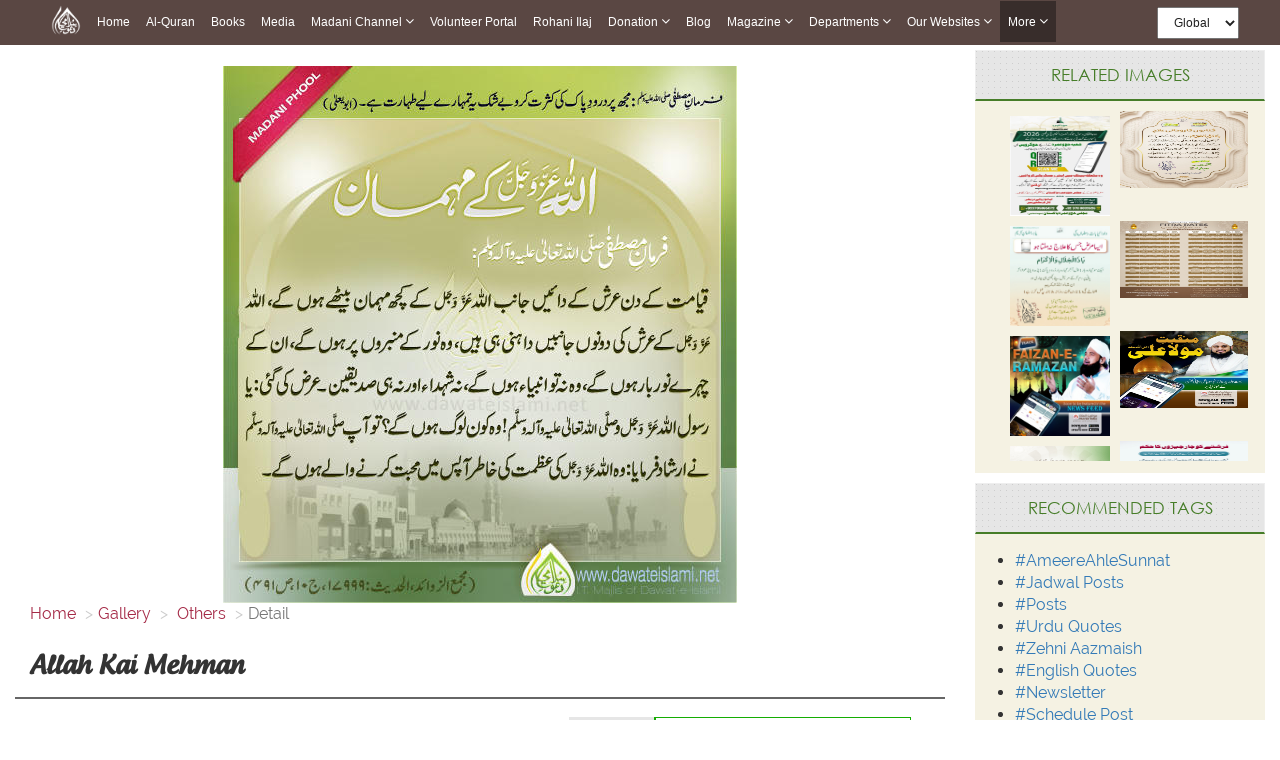

--- FILE ---
content_type: text/html;charset=UTF-8
request_url: https://www.dawateislami.net/gallery/7991
body_size: 55021
content:
<!DOCTYPE html>
<!--[if lt IE 7]>      <html class="no-js lt-ie9 lt-ie8 lt-ie7"> <![endif]-->
<!--[if IE 7]>         <html class="no-js lt-ie9 lt-ie8"> <![endif]-->
<!--[if IE 8]>         <html class="no-js lt-ie9"> <![endif]-->
<!--[if gt IE 8]><!-->
<html class="no-js">
<!--<![endif]-->

<head>

	<!-- Google Tag Manager -->
	<script>(function(w,d,s,l,i){w[l]=w[l]||[];w[l].push({'gtm.start':
				new Date().getTime(),event:'gtm.js'});var f=d.getElementsByTagName(s)[0],
			j=d.createElement(s),dl=l!='dataLayer'?'&l='+l:'';j.async=true;j.src=
			'https://www.googletagmanager.com/gtm.js?id='+i+dl;f.parentNode.insertBefore(j,f);
	})(window,document,'script','dataLayer','GTM-PFXP6JD');</script>
	<!-- End Google Tag Manager -->



	
<!-- Meta Pixel Code -->
<script>
!function(f,b,e,v,n,t,s)
{if(f.fbq)return;n=f.fbq=function(){n.callMethod?
n.callMethod.apply(n,arguments):n.queue.push(arguments)};
if(!f._fbq)f._fbq=n;n.push=n;n.loaded=!0;n.version='2.0';
n.queue=[];t=b.createElement(e);t.async=!0;
t.src=v;s=b.getElementsByTagName(e)[0];
s.parentNode.insertBefore(t,s)}(window, document,'script',
'https://connect.facebook.net/en_US/fbevents.js');
fbq('init', '1188503422310388');
fbq('track', 'PageView');
</script>
<noscript><img height="1" width="1" style="display:none"
src="https://www.facebook.com/tr?id=1188503422310388&ev=PageView&noscript=1"
/></noscript>
<!-- End Meta Pixel Code -->


<!-- Home Page build date & version -->

<!-- Downloads build date & version -->

<!-- Prayer timing build date & version -->

<!-- Books library build date & version -->

<!-- Media library build date & version -->

<!-- Gallery build date & version -->

<!-- News/Updates build date & version -->

<!-- Career portal build date & version -->

<!-- Pamphlet build date & version -->

<!-- Blog build date & version -->

<!-- Donation build date & version -->

<!-- Radio build date & version -->

<!-- Radio build date & version -->





<meta http-equiv="Content-Type" content="text/html; charset=utf-8" />
<meta http-equiv="X-UA-Compatible" content="IE=edge">
<meta name="description" content=" Allah kai Mehman ">
<meta name="keywords" content="  "/>
<meta name="viewport" content="width=device-width, initial-scale=1">

<meta name="build-version" content="1.6.4"/>
<meta name="build-date" content="Tuesday, November 22, 2016" />
	<meta property="og:title" content="Allah kai Mehman" />
	

<meta property="og:url"content="http://www.dawateislami.net/gallery/7991" />
<meta property="og:description" content="Allah kai Mehman" />
<meta property="og:image" content="//data2.dawateislami.net/download/gallery/7991.jpg" />

<!--    -->
<meta name="msvalidate.01" content="13442B412777AAA039E560CC30680C04" />
<!--    -->

<link rel="icon" type="image/gif/png" href="https://www.dawateislami.net/images/favicon.ico?1.0.3">
<title>
	Allah kai Mehman
</title>

<link rel="stylesheet" href="https://resources.dawateislami.net/gallery/css/bootstrap.min.css?1.6.4 ">
<link rel="stylesheet" href="https://resources.dawateislami.net/gallery/css/normalize.css?1.6.4 ">
<link rel="stylesheet" href="https://resources.dawateislami.net/gallery/css/animate.css?1.6.4 ">
<link rel="stylesheet" href="https://resources.dawateislami.net/gallery/css/main.css?1.6.4 ">
<link rel="stylesheet" href="https://resources.dawateislami.net/gallery/css/my-style.css?1.6.4 ">
<!-- Latest compiled and minified CSS -->


<link rel="stylesheet" href="https://resources.dawateislami.net/gallery/css/responsive-img_gallery.css?1.6.4 ">
<link rel="stylesheet" href="https://resources.dawateislami.net/gallery/css/font-awesome.min.css?1.6.4 ">
	
	<link rel="stylesheet" href="https://resources.dawateislami.net/gallery/css/fonts.css?1.6.4 " />
	<link rel="stylesheet" href="https://resources.dawateislami.net/gallery/font-awesome/css/font-awesome.min.css?1.6.4 " />
	<link rel="stylesheet" href="https://resources.dawateislami.net/gallery/jquery-ui-1.11.4/jquery-ui.css?1.6.4 " />
    <script src="https://resources.dawateislami.net/gallery/js/jQuery.js?1.6.4 "></script>
 	<script src="https://resources.dawateislami.net/gallery/js/vendor/modernizr-2.6.2.min.js?1.6.4 "></script>
 	   <!-- HTML5 Shim and Respond.js IE8 support of HTML5 elements and media queries -->
<!-- WARNING: Respond.js doesn't work if you view the page via file:// -->
<!--[if lt IE 9]>
      <script src="https://oss.maxcdn.com/html5shiv/3.7.2/html5shiv.min.js"></script>
      <script src="https://oss.maxcdn.com/respond/1.4.2/respond.min.js"></script>
      
      
<![endif]-->
</head>
<body>

<!-- Google Tag Manager (noscript) -->
    <noscript><iframe src="https://www.googletagmanager.com/ns.html?id=GTM-PFXP6JD"
				  height="0" width="0" style="display:none;visibility:hidden"></iframe></noscript>
<!-- End Google Tag Manager (noscript) -->


<script type="text/javascript">
var appContext = "/gallery/"
</script>
<!--[if lt IE 7]>
            <p class="browsehappy">You are using an <strong>outdated</strong> browser. Please <a href="http://browsehappy.com/">upgrade your browser</a> to improve your experience.</p>
        <![endif]--> 

<!-- Add your site or application content here -->
<main>
	<div class="innerPage mediaLiberary_Wrap">  
		<input type="hidden" id="searchurl" value="/gallery/search">	

		


	
<style>
*{
        margin: 0;
        padding: 0;
        box-sizing: border-box;
        font-family: sans-serif;
        outline: none !important;
      }
    body {
      font-family: Arial, Helvetica, sans-serif;
    }

    .more__active{
  background: #382d2b;
    position: absolute;
    width: 100%;
    height: 100%;
    top: 0;
    left: 0;
    z-index: -1;
}


   

   

    nav{
      z-index: 99;
      top: 0;
      left: 0;
    position: fixed;
    width: 100% !important;
	    background: rgba(62, 39, 35, 0.85) !important;
     
    }

    .navbar a:hover{
          background: #382d2b !important;
    }
    .dropdown:hover .dropbtn{
          background: #382d2b !important;
    }
    .dropdown .dropdown-content a:hover{
          background: #ddd !important;
    }
    nav .navbar .navLogo{
      width: 30px;
    height: 30px
    }
    nav .navbar .menuIMG{
      display: flex;
      padding: 4px 8px;
      align-items: center;
    }
    .navbar {
      width: fit-content;
            margin: 0px auto ;
          
    display: flex ;
    flex-wrap: wrap;
    position: relative;
    z-index: 1;
    min-height: auto;
    background: inherit;
    }
    
    .navbar a {
      position: relative;
      font-size: 12px;
            color: white ;
            
      text-align: center;
      padding: 13px 8px;
      text-decoration: none;
      text-transform: capitalize;
      font-family: sans-serif !important;
    }
    
.change__in__pixed .responsive__nav__header{
  margin: 0px auto;
}

    .dropdown .dropbtn {
      position: relative;
      text-transform: capitalize;
      font-size: 12px;  
      border: none;
      outline: none;
      color: white;
      padding: 13px 8px;
      background-color: inherit;
      font-family: inherit;
      margin: 0;
      cursor: pointer
    }
    .dropdown .dropbtn span{
      font-weight: bolder;
      font-size: 12px;
    } 
    .dropdown .dropbtn span.fa{
      font: normal normal normal 14px/1 FontAwesome !important;
      color: #fff;
    }   
    .dropdown-content {
      display: none;
      position: absolute;
      background-color: #f9f9f9;
      min-width: max-content;
      box-shadow: 0px 8px 16px 0px rgba(0,0,0,0.2);
      z-index: 1;
    }
    
    .dropdown-content a {
      float: none;
            color: black ;
            padding: 3px 20px;
      text-decoration: none;
      display: block;
      text-align: left;
      text-transform: inherit;
    }
/*     
    .dropdown-content a:hover {
      background-color: #ddd;
    } */
    .view__on__res{
      display: none;
      padding: 0px  0px !important;
    }
    .view__on__res:hover{
      background: transparent !important;
    }
    .view__on__res button{
      color: white;
    background: transparent;
    border: 0px solid;
    font-size: 25px;
    padding: 5px  10px !important;
    }
    .view__on__res button span.fa{
      font: normal normal normal 14px/1 FontAwesome !important;
      color: #fff;
    }
    .view__on__res button:focus{
      color: black;
    background: white;
    }
    .menuIMG:hover{
      background: transparent !important;
    }
    .close__nav.close__nav__show{
      display: none;
    }
    .close__nav{
      display: none;
    }
    .nav__div{
  display: flex;
    width: fit-content;
    margin: 0px auto;
}
.navbar__bro{
  margin-left: 100px;
    display: flex;
    padding: 4px 0px;
    align-items: center;
}
.navbar__bro select{
  padding: 6px 12px;
    height: 32px;
    font-size: 12px;
}
.navbar__bro__sn{
  display: none;
  padding: 4px 0px;
      /* position: absolute; */
      /* width: 100%; */
      height: 100%;
      z-index: -1;
      text-align: center;
}
.navbar__bro__sn select{
  height: 35px;
    padding: 0px 30px;
    border: 0px solid transparent;
}
@media(max-width: 1199px){
  .navbar__bro{
  margin-left: 24px;
}
}
    @media(max-width: 1024px){
      .dropdown .dropdown-content a:hover{
            background: #382d2b !important;
    }
      .nav__div{
        width: 100%;
      }
      nav{
        padding: 0px 15px;
      }
      .navbar {
        overflow: auto;
        width: 100%;
        min-height: auto;
        /* height: 40px;
 */
        height: 46px;
        max-height: 300px;
        padding-bottom: 20px;
      }
      .navbar.navExpandClass{
        height: unset !important;
        padding-top: 50px
      }
      .New__class , a , .dropbtn{
        display: block;
        width: 100%;
        text-align: left !important;
      }
      .New__class .dropdown-content{
        position: unset;
      }
      .menuIMG{
        width: fit-content;
      }
      .view__on__res{
      display: block;
      width: fit-content;
      margin-right: 15px;
    }
    .close__nav.close__nav__show{
      display: block;
    }
    .navbar__bro{
      display: none;
    }
    .navbar__bro__sn{
      display: flex;
      align-items: center;
    }
    .navbar a:hover, .dropdown:hover .dropbtn {
      background-color: #0000005d;
    }
    .dropdown-content{
      background-color: transparent;
      box-shadow: 0px 0px 0px transparent;
    }
    .dropdown-content a{
      padding: 3px 16px;
      color: #dadada !important;
    }
    .change__in__pixed{
      display: flex;
      width: 100%;
      position: fixed;
      left: 0;

          background: #5b4744 !important;
top: 0;

      background: black;
      
      z-index: 99;
    }

  }
header {
	margin-bottom: 55px;
    width: 100%;
    position: relative;
    z-index: 100;
}
.navbar-fixed-top {
    background: rgba(62, 39, 35, 0.85) !important;
}
.navbar-inverse .navbar-toggle {
    border-color: #333;
}
.sr-only {
    position: absolute;
    width: 1px;
    height: 1px;
    margin: -1px;
    padding: 0;
    overflow: hidden;
    clip: rect(0, 0, 0, 0);
    border: 0;
}
.navbar-inverse .navbar-toggle .icon-bar {
    background-color: #fff;
}
.navbar-toggle .icon-bar {
    display: block;
    width: 22px;
    height: 2px;
    border-radius: 1px;
}
.navbar-brand {
    padding: 6px;
}
.navbar-brand img {
    height: 33px;
    display: inline-block;
}
.navbar-inverse .navbar-nav > li > a {

    color: #dadada !important;
    font-size: 12px;
	font-family: 'PT Sans',sans-serif;
    
}


.nav > li > a {
	padding: 15px 9px !important; 
}

@media (min-width: 768px) and (max-width: 1200px) {
  .navbar-nav .open .dropdown-menu {
    position: static;
    float: none;
    width: auto;
    margin-top: 0;
    background-color: transparent;
    border: 0;
    -webkit-box-shadow: none;
    box-shadow: none;
  }
  .navbar-nav .open .dropdown-menu > li > a {
    line-height: 20px;
  }
  .navbar-nav .open .dropdown-menu > li > a,
  .navbar-nav .open .dropdown-menu .dropdown-header {
    padding: 5px 15px 5px 25px;
  }
  .dropdown-menu > li > a {
    display: block;
    padding: 3px 20px;
    clear: both;
    font-weight: normal;
    line-height: 1.42857143;
    color: #dadada !important;
    white-space: nowrap;
  }
    .navbar-header {
        float: none;
    }
    .navbar-toggle {
        display: block;
    }
    .navbar-collapse {
        border-top: 1px solid transparent;
        box-shadow: inset 0 1px 0 rgba(255,255,255,0.1);
    }
    .navbar-collapse.collapse {
        display: none!important;
		overflow-y: auto !important;
    }
    .navbar-nav {
        float: none!important;
        /*margin: 7.5px -15px;*/
    margin: 7.5px 50px 7.5px 0px
    }
    .navbar-nav>li {
        float: none;
    }
    .navbar-nav>li>a {
        padding-top: 10px;
        padding-bottom: 10px;
    }
    .navbar-text {
        float: none;
        margin: 15px 0;
    }
    /* since 3.1.0 */
    .navbar-collapse.collapse.in { 
        display: block!important;
    }
    .collapsing {
        overflow: hidden!important;
    }
}




.cont-far{width:97%!important; max-width:97%; margin:auto;}

@media(min-width:300px) and (max-width:767px){
  .dropdown-content a{
      padding: 3px 16px;
      color: #dadada;
    }
.cont-far{width:93%; max-width:93%; margin:auto;}

}

.dropdown.New__class.Activated .dropdown-content{
  display: block;
  top: 100%;
  left: 0px;
  padding: 5px 0px;
}
.part_of_nav{
  padding-top: 50px;
  width: 100%;
  background: #eaeaea00;
  z-index: 99999;
  display: block;
  height: 50px;
  position: inherit;
  top: 0;
  left: 0;
}

.New_5_class .dropdown-content a:nth-child(1){
  background: #382d2b;
    color: white;
}


    


</style>



<div class="part_of_nav">
  <!-- this div is part of nav -->
</div>
 <nav>
  <div class="nav__div">
    <div id="myData" class="navbar">
      <div class="change__in__pixed">
        <a href="https://www.dawateislami.net/" class="menuIMG responsive__nav__header">
          <img src='https://resources.dawateislami.net/home/img/logo-white.png' alt='' class='navLogo '>
        </a>
        <div class="navbar__bro__sn responsive__nav__header">
          <select  id="change_web_res" onchange="change_web_res()" >
            <option value="1">
              Global
            </option >
            <option value="2">
              <!-- Arabic -->
              العربية
            </option>
          </select>
        </div>
        <a class="view__on__res responsive__nav__header" >
          <button onclick="navExpand()" class="open__nav" id="OpenNav">
            <span class="fa fa-bars"></span>
          </button>
          <button onclick="navUnExpand()" class="close__nav" id="CloseNav">
            <span class="fa fa-bars"></span>
          </button>
        </a>
      </div>
    </div>
    <div class="navbar__bro">
      <select  id="change_web" onchange="change_web()">
        <option value="1">
          Global
        </option>
        <option value="2">
          <!-- Arabic  -->
          العربية
        </option>
      </select>
    </div>
  </div>
</nav>
  
<script>
  $(document).ready(function(){
    function raizUP(){
  for(var t = 0 ; t <= 5 ; t++){
    const popupQuerySelector = ".New_"+[t]+"_class";
  const popupEl = document.querySelector(popupQuerySelector);
  const popupBttn = document.querySelector(".New_"+[t]+"_class");

  popupBttn.addEventListener("click", () => {
    setTimeout(() => {
      if (!popupEl.classList.contains("Activated")) {
        // Add class `Activated` to filterList element
        popupEl.classList.add("Activated");
      }
      else if (popupEl.classList.contains("Activated")) {
        // Add class `Activated` to filterList element
        popupEl.classList.remove("Activated");
      }
    }, 250);
  });
      document.addEventListener("click", (e) => {
        const isClosest = e.target.closest(popupQuerySelector);
        if (!isClosest && popupEl.classList.contains("Activated")) {
          popupEl.classList.remove("Activated");
        }
    });

  }
    }
    setTimeout(
      raizUP
      ,
      1000
    );
  });
</script>  

<script type="text/javascript">
	var suggestionUrl = "https://www.dawateislami.net/solr/gallery/suggest?suggest=true&wt=json&suggest.q=";
	
function loadSite(site) {
		if(site != null && site.trim().length > 0) {
			window.location = /*window.location.origin +*/ site;
		}
	}
	
</script>


<!-- Global site tag (gtag.js) - Google Analytics -->
<script async src="https://www.googletagmanager.com/gtag/js?id=UA-9851062-2"></script>
<script>
  window.dataLayer = window.dataLayer || [];
  function gtag(){dataLayer.push(arguments);}
  gtag('js', new Date());

  gtag('config', 'UA-9851062-2');
</script>
<script>

      function dynamicSort(property) {
    var sortOrder = 1;
    if(property[0] === "-") {
        sortOrder = -1;
        property = property.substr(1);
    }
    return function (a,b) {
        /* next line works with strings and numbers, 
         * and you may want to customize it to your needs
         */
        var result = (a[property] < b[property]) ? -1 : (a[property] > b[property]) ? 1 : 0;
        return result * sortOrder;
    }
}

         function appendData(data) {
  var mainContainer = document.getElementById("myData");
  var addNUm = 0;
  for (var i = 0; i < data.length; i++) {
    if(data[i].is_enabled == 1)
    {
      if(data[i].chlid_menu.length > 0)
    { 
      data[i].chlid_menu.sort(dynamicSort("orderBy"))
      var div1=document.createElement("div")
      div1.setAttribute("class" , `dropdown New__class New_${addNUm}_class`)
      addNUm++
      var btn = document.createElement("button")
      btn.setAttribute("class" , "dropbtn")
      btn.innerHTML = data[i].menuName;
      div1.appendChild(btn)
      var div2=document.createElement("div")
      div2.setAttribute("class" , "dropdown-content")


      data[i].chlid_menu.map((item)=>{
        if(item.is_enabled == 1){
          var sub_a=document.createElement("a")
      sub_a.innerHTML = item.menuName;
      sub_a.setAttribute("href" ,item.link)
      div2.appendChild(sub_a);
        }
      })
     

      div1.appendChild(div2);
      mainContainer.appendChild(div1);
    }
    else{
    var a = document.createElement("a");
    a.innerHTML = data[i].menuName;
    a.setAttribute("href" ,data[i].link)
    a.setAttribute("class" ,data[i].class)
    mainContainer.appendChild(a);
    }
  
  }
    }
    
  
}

 fetch('https://resources.dawateislami.net/menu/header.json')
  .then(function (response) {
    return response.json();
  })
  .then(function (data) {
    appendData(data.sort(dynamicSort("orderBy")));
  })
  .catch(function (err) {
    console.log(err);
  });
   


function navExpand(){
  var navItemDiv = document.getElementById('myData');
  navItemDiv.classList.add("navExpandClass");
  var CloseNav = document.getElementById('CloseNav');
  CloseNav.style.display = "block";
  var OpenNav = document.getElementById('OpenNav');
  OpenNav.style.display = "none";
}
function navUnExpand(){
  var navItemDiv = document.getElementById('myData');
  navItemDiv.classList.remove("navExpandClass");
  var CloseNav = document.getElementById('CloseNav');
  CloseNav.style.display = "none";
  var OpenNav = document.getElementById('OpenNav');
  OpenNav.style.display = "block";
}


function change_web(){
if(document.getElementById("change_web").value == "2")
{
  
  if("/gallery" == "/onlinedonation"  || "/gallery" == "/downloads" || "/gallery" == "/fgrfdonation" || "/gallery" == "/quran" || "/gallery" == "/pamphlets"    )
 {
   window.location.href="https://arabicdawateislami.net"
 }
 else
 {
   window.location.href="https://arabicdawateislami.net/gallery"
 }
  
// window.location.href="https://arabicdawateislami.net/gallery"
}


// document.getElementById("change_web").value = "1"
}

function change_web_res(){
if(document.getElementById("change_web_res").value == "2")
{
  if("/gallery" == "/onlinedonation" || "/gallery" == "/downloads" || "/gallery" == "/fgrfdonation"  || "/gallery" == "/quran" || "/gallery" == "/pamphlets" )
 {
   window.location.href="https://arabicdawateislami.net"
 }
 else
 {
   window.location.href="https://arabicdawateislami.net/gallery"
 }
}



// document.getElementById("change_web_res").value = "1"
}


// window.onhashchange = function() {
// alert("backkkkk")
// }

window.onload = function() {
  document.getElementById("change_web_res").value = "1";
  document.getElementById("change_web").value = "1"
};

</script>

 
  


 


		
<div class="col-md-9 center-body">
    <div class="mid-body">
    	<div class="col-md-12">
			<div class="slider-img">
				<img loading="lazy" class="img-responsive img-inner" src="//data2.dawateislami.net/download/gallery/7991.jpg" alt="Allah kai Mehman" title="Allah kai Mehman">
            </div>
        </div>
		<ol class="breadcrumb" style="background:none;">
			<li><a href="/">Home</a></li>
			<li><a href="/gallery/">Gallery</a></li>
			<li><a href="/gallery/category/650"> Others </a></li>
		  <li class="active">Detail</li>
		</ol>
		<div class="col-md-12 img-name visible-lg visible-md">
			<h1>Allah kai Mehman</h1>
		</div>
		<div class="col-md-12 detail-div">
			<div class="col-md-7" style="padding: 0;">
				<div class="row" style="margin: 0">
				<div class="f-div col-md-12">
					<div class="row" style="margin: 0;">
					<div class="col-md-3 des-span-3">
						<span>Date</span>
					</div>
					<div class="col-md-9 des-span">
						<span>Aug 4, 2014 3:55:18 PM</span>
					</div>
				</div>
				</div>

				<div class="col-md-12 f-div">
					<div class="row" style="margin: 0">
					<div class="col-md-3 des-span-3">
						<span>Category</span>
					</div>
					<div class="col-md-9 des-span">
						<span>Others,</span>
					</div>
				</div>
				</div>

				<div class="col-md-12 f-div">
					<div class="row" style="margin: 0">
					<div class="col-md-3 des-span-3">
						<span>Dimensions</span>
					</div>
					<div class="col-md-9 des-span">
						<span>514 x 537</span>
					</div>
					</div>
				</div>
				<div class="col-md-12 f-div">
					<div class="row" style="margin: 0">
			
				</div>
				</div>
			</div>
			</div>



			<div class="col-md-5">
				<div class="row" style="margin: 0;">

				<div class="col-md-12 hidden-xs hidden-sm" id="embed-code">
					<div class="row" style="margin: 0;">
					<div class="col-md-3 embed" style="padding: 0px;"><p style="text-align: center;">EMBED</p></div>
					<div class="col-md-9" style="padding: 0;">
						<textarea rows="2" id="embed_code" style="resize: none; padding: 0px 6px;
						font-size: 10px;"><a href="http://www.dawateislami.net/gallery/7991" title="Allah kai Mehman"><img loading="lazy" src="//data2.dawateislami.net/download/gallery/7991.jpg" alt="Allah kai Mehman"></textarea>
					</div>
				</div>
				</div>

				<div class="i-Share btn btn-primary col-md-10 share-btn">
					<a href="javascript:void(0);" class="gLink">
						<i class="fa fa-share-alt"></i>
						<span class="">Share</span>
					</a>
					  
					<!--<Share List - start>-->
					<ul class="sharetooltip" style="display: none;">
						<li><a onClick="facebook();" class="navyBlue"><i class="fa fa-facebook"></i></a></li>
						<li><a onClick="twitter();" class="seeBlue"><i class="fa fa-twitter"></i></a></li>
						<li><a onClick="linkedIN();" class="navyBlue"><i class="fa fa-linkedin"></i></a></li>
						<li class=""><a href="javascript:void(0);" class="plusGreen"><i class="fa fa-plus"></i></a></li>
					</ul>
					<!--</Share List - end>-->
			   </div>

				</div>
			</div>

			<div class="col-md-12">
				<h3>Description</h3>
				<p>Allah kai Mehman</p>
			</div>
		
			<div class="col-md-12 visible-lg visible-md visible-sm btn-padding">
				<a href="javascript:downloadURL('//data2.dawateislami.net/download/gallery/7991.jpg', 'Allah kai Mehman', 7991)"> <button type="button" class="btn-danger btn-lg dis-btn" style="margin-right:33px;">DOWNLOAD (0.15 MB)</button></a>
				<a href="/gallery/category/650" ><button type="button" class="btn-danger btn-lg dis-btn">MORE FROM THIS CATEGORY</button></a>
			</div>
			<div class="col-xs-12 visible-xs btn-padding">
				<a href="javascript:downloadURL('//data2.dawateislami.net/download/gallery/7991.jpg', 'Allah kai Mehman', 7991)"><button type="button" class="btn-danger btn-sm dis-btn">DOWNLOAD</button></a>
				<a href="/gallery/category/650" ><button type="button" class="btn-danger btn-sm dis-btn">VIEW MORE</button></a>
			</div>
		</div>
		
		
		<div class="col-md-12 comments">
			<div class="col-md-12">
				<h2 class="comments__heading">Comments ( 0 )</h2>
			</div>
			
			<form role="form" id="commentForm" action="/gallery/comment/post?id=7991" modelAttribute="commentForm" method="post">
				<div class="col-md-12">
					<div class="col-md-12" style="margin-top:23px;">
						<div class="col-md-2"></div>
						                <input type="text" id="name" name="name" value="" type="text" class="col-md-4 c-input" placeholder="Name">						<font color="red"></font>
						                <input type="text" id="userEmail" name="userEmail" value="" type="email" class="col-md-4 c-input" placeholder="Email">						<font color="red"></font>
					</div>
					<div class="col-md-2 hidden-sm hidden-xs">
						<img loading="lazy" class="img-responsive" src="img/profile.jpg">
						
					</div>
					<div class="col-md-10">
						<div class="form-group" style="margin-top:10px;">
							                <textarea id="comment" name="comment" class="form-control" rows="4" id="comment"></textarea>
							<font color="red"></font>
						</div>
					</div>
					<div class="col-md-10 col-md-offset-2">
						<div class="capcha__flex">
							<div class="col-md-4 chapcha__div">
								<div class="s-c">
									<span>Security Code</span>
								</div>
							</div>
							<div class="col-md-4 chapcha__div">
								<div class="captcha">
									<img loading="lazy" id="captchaImage" class="captchaImage" src="/gallery/captcha" alt="captcha" title="captcha"/>
									<span id = "captchaRefresh" class="btn refresh-icon_btn"><img loading="lazy" class="refresh-icon_img" src="img/refresh-icon.png"></span>
								</div>
								<!--<span id = "captchaRefresh" class="btn">refresh</span> -->
							</div>
							<div class="col-md-4 chapcha__div">
								                <input type="text" id="captchaAnswer" name="captchaAnswer" value="" type="text" class="col-lg-12 cap-input">								<font color="red"></font>
							</div>
						</div>
					</div>
				   
					<div class="col-md-12 res__text__center">
						<button type="submit" class="btn-lg btn-success pull-right post-comm_btn" id="submitComment">Post Comment</button>
					</div>
				</div>
				                <input type="text" id="contentId" name="contentId" value="7991" required type="number" value="${image.id}" style="visibility:hidden;">				<div id="message">
				  <!--Error mesg div-->
				</div>
			</form>
			<div class="col-md-12 comments">
				<div id="commentDIV">
										</div>
							</div>
			
		</div>
	</div>
</div>
    
 <!--<Right Container>-->
<aside class="right-Container col-md-3 hidden-sm hidden-xs">
	<div class="asideInner"> 
		<!--<Recommended Media>-->
		<div class="asideBox relatedimagesWrap">
			<h2 class="aside-ListTitle text-center">Related Images</h2>
			<div class="relatedimages col-md-12 md-padding">
																							<div class="col-md-12">
								<div class="col-md-6">
									<div class="videoThumb_Wrap">
										<div class="vidThumb"> <a href="/gallery/23584"> <img loading="lazy" class="img1" src="//data2.dawateislami.net/download/gallery/23584.jpg" alt="Hajj Registration Form 2026" title="Hajj Registration Form 2026"/> </a> </div>
									</div>
								</div>
																									<div class="col-md-6 div-padding">
									<div class="videoThumb_Wrap">
										<div class="vidThumb"> <a href="/gallery/22789"> <img loading="lazy" class="img2" src="//data2.dawateislami.net/download/gallery/22789.jpg" alt="Gunahon Ka Rohani Ilaj" title="Gunahon Ka Rohani Ilaj"/> </a> </div>
									</div>
								</div>
							</div>
																								<div class="col-md-12">
								<div class="col-md-6">
									<div class="videoThumb_Wrap">
										<div class="vidThumb"> <a href="/gallery/22749"> <img loading="lazy" class="img1" src="//data2.dawateislami.net/download/gallery/22749.jpg" alt="Aisa Marz Jis Ka Ilaj Na Milta Ho" title="Aisa Marz Jis Ka Ilaj Na Milta Ho"/> </a> </div>
									</div>
								</div>
																									<div class="col-md-6 div-padding">
									<div class="videoThumb_Wrap">
										<div class="vidThumb"> <a href="/gallery/22725"> <img loading="lazy" class="img2" src="//data2.dawateislami.net/download/gallery/22725.jpg" alt="Fitra Rates - 2025" title="Fitra Rates - 2025"/> </a> </div>
									</div>
								</div>
							</div>
																								<div class="col-md-12">
								<div class="col-md-6">
									<div class="videoThumb_Wrap">
										<div class="vidThumb"> <a href="/gallery/22642"> <img loading="lazy" class="img1" src="//data2.dawateislami.net/download/gallery/22642.jpg" alt="Faizan e Ramazan" title="Faizan e Ramazan"/> </a> </div>
									</div>
								</div>
																									<div class="col-md-6 div-padding">
									<div class="videoThumb_Wrap">
										<div class="vidThumb"> <a href="/gallery/22586"> <img loading="lazy" class="img2" src="//data2.dawateislami.net/download/gallery/22586.jpg" alt="Manqabat Maula Ali رضی اللہ عنہ" title="Manqabat Maula Ali رضی اللہ عنہ"/> </a> </div>
									</div>
								</div>
							</div>
																								<div class="col-md-12">
								<div class="col-md-6">
									<div class="videoThumb_Wrap">
										<div class="vidThumb"> <a href="/gallery/22148"> <img loading="lazy" class="img1" src="//data2.dawateislami.net/download/gallery/22148.jpg" alt="Aap Sab Ko Jummah Mubarak Ho" title="Aap Sab Ko Jummah Mubarak Ho"/> </a> </div>
									</div>
								</div>
																									<div class="col-md-6 div-padding">
									<div class="videoThumb_Wrap">
										<div class="vidThumb"> <a href="/gallery/22147"> <img loading="lazy" class="img2" src="//data2.dawateislami.net/download/gallery/22147.jpg" alt="Insan Kay Jism Mein Rooh Kab Phoonki Jati Hai ?" title="Insan Kay Jism Mein Rooh Kab Phoonki Jati Hai ?"/> </a> </div>
									</div>
								</div>
							</div>
																								<div class="col-md-12">
								<div class="col-md-6">
									<div class="videoThumb_Wrap">
										<div class="vidThumb"> <a href="/gallery/22146"> <img loading="lazy" class="img1" src="//data2.dawateislami.net/download/gallery/22146.jpg" alt="Achi Baat Karo Ya Khamosh Raho" title="Achi Baat Karo Ya Khamosh Raho"/> </a> </div>
									</div>
								</div>
																									<div class="col-md-6 div-padding">
									<div class="videoThumb_Wrap">
										<div class="vidThumb"> <a href="/gallery/22145"> <img loading="lazy" class="img2" src="//data2.dawateislami.net/download/gallery/22145.jpg" alt="Dusron Kay Liye Dua Karne Ki Fazilat" title="Dusron Kay Liye Dua Karne Ki Fazilat"/> </a> </div>
									</div>
								</div>
							</div>
																								<div class="col-md-12">
								<div class="col-md-6">
									<div class="videoThumb_Wrap">
										<div class="vidThumb"> <a href="/gallery/22140"> <img loading="lazy" class="img1" src="//data2.dawateislami.net/download/gallery/22140.jpg" alt="Achi Cheezon Kay Liye Sabr Zaroori Hai" title="Achi Cheezon Kay Liye Sabr Zaroori Hai"/> </a> </div>
									</div>
								</div>
																									<div class="col-md-6 div-padding">
									<div class="videoThumb_Wrap">
										<div class="vidThumb"> <a href="/gallery/22139"> <img loading="lazy" class="img2" src="//data2.dawateislami.net/download/gallery/22139.jpg" alt="Durood e Pak Parhein Aur Sawab Kamaen" title="Durood e Pak Parhein Aur Sawab Kamaen"/> </a> </div>
									</div>
								</div>
							</div>
																								<div class="col-md-12">
								<div class="col-md-6">
									<div class="videoThumb_Wrap">
										<div class="vidThumb"> <a href="/gallery/22138"> <img loading="lazy" class="img1" src="//data2.dawateislami.net/download/gallery/22138.jpg" alt="Shukar Karne Ka Inaam" title="Shukar Karne Ka Inaam"/> </a> </div>
									</div>
								</div>
																									<div class="col-md-6 div-padding">
									<div class="videoThumb_Wrap">
										<div class="vidThumb"> <a href="/gallery/22137"> <img loading="lazy" class="img2" src="//data2.dawateislami.net/download/gallery/22137.jpg" alt="Jannat Mein Alag Alag Waqt" title="Jannat Mein Alag Alag Waqt"/> </a> </div>
									</div>
								</div>
							</div>
																								<div class="col-md-12">
								<div class="col-md-6">
									<div class="videoThumb_Wrap">
										<div class="vidThumb"> <a href="/gallery/22135"> <img loading="lazy" class="img1" src="//data2.dawateislami.net/download/gallery/22135.jpg" alt="Ziyada Na Haso" title="Ziyada Na Haso"/> </a> </div>
									</div>
								</div>
																									<div class="col-md-6 div-padding">
									<div class="videoThumb_Wrap">
										<div class="vidThumb"> <a href="/gallery/22134"> <img loading="lazy" class="img2" src="//data2.dawateislami.net/download/gallery/22134.jpg" alt="Khanay Kay Baad Ki Dua" title="Khanay Kay Baad Ki Dua"/> </a> </div>
									</div>
								</div>
							</div>
																								<div class="col-md-12">
								<div class="col-md-6">
									<div class="videoThumb_Wrap">
										<div class="vidThumb"> <a href="/gallery/22133"> <img loading="lazy" class="img1" src="//data2.dawateislami.net/download/gallery/22133.jpg" alt="Dolat Aarzi Hai" title="Dolat Aarzi Hai"/> </a> </div>
									</div>
								</div>
																									<div class="col-md-6 div-padding">
									<div class="videoThumb_Wrap">
										<div class="vidThumb"> <a href="/gallery/22132"> <img loading="lazy" class="img2" src="//data2.dawateislami.net/download/gallery/22132.jpg" alt="So Kar Uthnay Ki Dua" title="So Kar Uthnay Ki Dua"/> </a> </div>
									</div>
								</div>
							</div>
																								<div class="col-md-12">
								<div class="col-md-6">
									<div class="videoThumb_Wrap">
										<div class="vidThumb"> <a href="/gallery/22130"> <img loading="lazy" class="img1" src="//data2.dawateislami.net/download/gallery/22130.jpg" alt="Parda Sunnat e Anbia Hai" title="Parda Sunnat e Anbia Hai"/> </a> </div>
									</div>
								</div>
																									<div class="col-md-6 div-padding">
									<div class="videoThumb_Wrap">
										<div class="vidThumb"> <a href="/gallery/22129"> <img loading="lazy" class="img2" src="//data2.dawateislami.net/download/gallery/22129.jpg" alt="Aankhon Main Surma Lagane Ki Dua" title="Aankhon Main Surma Lagane Ki Dua"/> </a> </div>
									</div>
								</div>
							</div>
																								<div class="col-md-12">
								<div class="col-md-6">
									<div class="videoThumb_Wrap">
										<div class="vidThumb"> <a href="/gallery/22127"> <img loading="lazy" class="img1" src="//data2.dawateislami.net/download/gallery/22127.jpg" alt="Akhirat Kay Hisab Se Bachane Wala Amal" title="Akhirat Kay Hisab Se Bachane Wala Amal"/> </a> </div>
									</div>
								</div>
																									<div class="col-md-6 div-padding">
									<div class="videoThumb_Wrap">
										<div class="vidThumb"> <a href="/gallery/22126"> <img loading="lazy" class="img2" src="//data2.dawateislami.net/download/gallery/22126.jpg" alt="Farz Namaz Kay Liye Ghar Se Nikalne Ka Sawab" title="Farz Namaz Kay Liye Ghar Se Nikalne Ka Sawab"/> </a> </div>
									</div>
								</div>
							</div>
																								<div class="col-md-12">
								<div class="col-md-6">
									<div class="videoThumb_Wrap">
										<div class="vidThumb"> <a href="/gallery/22125"> <img loading="lazy" class="img1" src="//data2.dawateislami.net/download/gallery/22125.jpg" alt="Suni Sunai Baat Ko Agay Bayan Karna" title="Suni Sunai Baat Ko Agay Bayan Karna"/> </a> </div>
									</div>
								</div>
																									<div class="col-md-6 div-padding">
									<div class="videoThumb_Wrap">
										<div class="vidThumb"> <a href="/gallery/22124"> <img loading="lazy" class="img2" src="//data2.dawateislami.net/download/gallery/22124.jpg" alt="Aik Dusre Ke Rizq Par Nazar Mat Rakho" title="Aik Dusre Ke Rizq Par Nazar Mat Rakho"/> </a> </div>
									</div>
								</div>
							</div>
																			</div>
		</div>
		<!--</Recommended Media>-->
		<!--<Most Searched Media>-->
		<div class="asideBox c-list-box">
			<h2 class="aside-ListTitle text-center">Recommended Tags</h2>
			<div class="mostSearched">
				<ul class="mostSearchedList">
									<li> <a href="/gallery/keyword/40" title="AmeereAhleSunnat ">#AmeereAhleSunnat </a> </li>
									<li> <a href="/gallery/keyword/7587" title="Jadwal Posts">#Jadwal Posts</a> </li>
									<li> <a href="/gallery/keyword/7592" title="Posts">#Posts</a> </li>
									<li> <a href="/gallery/keyword/7593" title="Urdu Quotes">#Urdu Quotes</a> </li>
									<li> <a href="/gallery/keyword/7594" title="Zehni Aazmaish">#Zehni Aazmaish</a> </li>
									<li> <a href="/gallery/keyword/7595" title="English Quotes">#English Quotes</a> </li>
									<li> <a href="/gallery/keyword/7602" title="Newsletter">#Newsletter</a> </li>
									<li> <a href="/gallery/keyword/7607" title="Schedule Post">#Schedule Post</a> </li>
									<li> <a href="/gallery/keyword/7608" title="Certificate">#Certificate</a> </li>
									<li> <a href="/gallery/keyword/7609" title="Read And Listen">#Read And Listen</a> </li>
									<li> <a href="/gallery/keyword/7631" title="Janasheen e Ameer e Ahlesunnat">#Janasheen e Ameer e Ahlesunnat</a> </li>
									<li> <a href="/gallery/keyword/7635" title="Lesson of Life">#Lesson of Life</a> </li>
									<li> <a href="/gallery/keyword/7636" title="Attempt">#Attempt</a> </li>
									<li> <a href="/gallery/keyword/7637" title="Aqalmand Aur Bewaqoof">#Aqalmand Aur Bewaqoof</a> </li>
									<li> <a href="/gallery/keyword/7638" title="human">#human</a> </li>
									<li> <a href="/gallery/keyword/7639" title="Mercy">#Mercy</a> </li>
									<li> <a href="/gallery/keyword/7640" title="Sajdah">#Sajdah</a> </li>
									<li> <a href="/gallery/keyword/7641" title="neediness">#neediness</a> </li>
									<li> <a href="/gallery/keyword/7642" title="naik bakhti">#naik bakhti</a> </li>
									<li> <a href="/gallery/keyword/7643" title="Naimatein">#Naimatein</a> </li>
									<li> <a href="/gallery/keyword/7644" title="Azmaish">#Azmaish</a> </li>
									<li> <a href="/gallery/keyword/7645" title="Misunderstanding">#Misunderstanding</a> </li>
									<li> <a href="/gallery/keyword/7646" title="Moderation">#Moderation</a> </li>
									<li> <a href="/gallery/keyword/7647" title="Aalim">#Aalim</a> </li>
									<li> <a href="/gallery/keyword/7649" title="Ayat e Karima">#Ayat e Karima</a> </li>
									<li> <a href="/gallery/keyword/7650" title="FGRF">#FGRF</a> </li>
									<li> <a href="/gallery/keyword/7651" title="Promise">#Promise</a> </li>
									<li> <a href="/gallery/keyword/7652" title="Naik Log">#Naik Log</a> </li>
									<li> <a href="/gallery/keyword/7653" title="Listening">#Listening</a> </li>
									<li> <a href="/gallery/keyword/7654" title="Disgrace">#Disgrace</a> </li>
									<li> <a href="/gallery/keyword/7655" title="Fajr">#Fajr</a> </li>
									<li> <a href="/gallery/keyword/7656" title="Experience">#Experience</a> </li>
									<li> <a href="/gallery/keyword/7657" title="Khof e Khuda">#Khof e Khuda</a> </li>
									<li> <a href="/gallery/keyword/7658" title="Guest">#Guest</a> </li>
									<li> <a href="/gallery/keyword/7659" title="Night">#Night</a> </li>
									<li> <a href="/gallery/keyword/7660" title="Starting of Day">#Starting of Day</a> </li>
									<li> <a href="/gallery/keyword/7661" title="Rizq e Halal Talash Karna">#Rizq e Halal Talash Karna</a> </li>
									<li> <a href="/gallery/keyword/7662" title="Disasters">#Disasters</a> </li>
									<li> <a href="/gallery/keyword/7663" title="Naik Kaam ">#Naik Kaam </a> </li>
									<li> <a href="/gallery/keyword/7664" title="Worship">#Worship</a> </li>
									<li> <a href="/gallery/keyword/7665" title="Rizq">#Rizq</a> </li>
									<li> <a href="/gallery/keyword/7666" title="Revenge">#Revenge</a> </li>
									<li> <a href="/gallery/keyword/7667" title="Ice">#Ice</a> </li>
									<li> <a href="/gallery/keyword/7668" title="Man">#Man</a> </li>
									<li> <a href="/gallery/keyword/7669" title="Calendar">#Calendar</a> </li>
									<li> <a href="/gallery/keyword/7670" title="Haq">#Haq</a> </li>
									<li> <a href="/gallery/keyword/7671" title="Mashwara">#Mashwara</a> </li>
									<li> <a href="/gallery/keyword/7672" title="Jald Bazi">#Jald Bazi</a> </li>
									<li> <a href="/gallery/keyword/7673" title="Log">#Log</a> </li>
									<li> <a href="/gallery/keyword/7674" title="Sulah">#Sulah</a> </li>
									<li> <a href="/gallery/keyword/7675" title="Blessings of Allah">#Blessings of Allah</a> </li>
									<li> <a href="/gallery/keyword/7676" title="Habbits">#Habbits</a> </li>
									<li> <a href="/gallery/keyword/7677" title="Zameen">#Zameen</a> </li>
									<li> <a href="/gallery/keyword/7679" title="Surah Yaseen">#Surah Yaseen</a> </li>
									<li> <a href="/gallery/keyword/7680" title="Parhaizgar">#Parhaizgar</a> </li>
									<li> <a href="/gallery/keyword/7681" title="Ease">#Ease</a> </li>
									<li> <a href="/gallery/keyword/7682" title="Aafat">#Aafat</a> </li>
									<li> <a href="/gallery/keyword/7683" title="Chicken Pox">#Chicken Pox</a> </li>
									<li> <a href="/gallery/keyword/7684" title="Betrayal">#Betrayal</a> </li>
									<li> <a href="/gallery/keyword/7685" title="Boundaries">#Boundaries</a> </li>
									<li> <a href="/gallery/keyword/7686" title="Rishta">#Rishta</a> </li>
									<li> <a href="/gallery/keyword/7687" title="Kaam">#Kaam</a> </li>
									<li> <a href="/gallery/keyword/7688" title="Father">#Father</a> </li>
									<li> <a href="/gallery/keyword/7689" title="Imam Shafai">#Imam Shafai</a> </li>
									<li> <a href="/gallery/keyword/7690" title="Bad Path">#Bad Path</a> </li>
									<li> <a href="/gallery/keyword/7691" title="Rich Person">#Rich Person</a> </li>
									<li> <a href="/gallery/keyword/7692" title="Dajjal">#Dajjal</a> </li>
									<li> <a href="/gallery/keyword/7693" title="Station">#Station</a> </li>
									<li> <a href="/gallery/keyword/7694" title="Dangerous Animals">#Dangerous Animals</a> </li>
									<li> <a href="/gallery/keyword/7695" title="Jummah Mubarak">#Jummah Mubarak</a> </li>
									<li> <a href="/gallery/keyword/7696" title="Momin">#Momin</a> </li>
									<li> <a href="/gallery/keyword/7697" title="Saal">#Saal</a> </li>
									<li> <a href="/gallery/keyword/7698" title="Neighbours">#Neighbours</a> </li>
									<li> <a href="/gallery/keyword/7699" title="Ajizi">#Ajizi</a> </li>
									<li> <a href="/gallery/keyword/7700" title="Time of Death">#Time of Death</a> </li>
									<li> <a href="/gallery/keyword/7701" title="Desires">#Desires</a> </li>
									<li> <a href="/gallery/keyword/7702" title="Kharish">#Kharish</a> </li>
									<li> <a href="/gallery/keyword/7703" title="Obedient">#Obedient</a> </li>
									<li> <a href="/gallery/keyword/7704" title="Imam e Hassan">#Imam e Hassan</a> </li>
									<li> <a href="/gallery/keyword/7705" title="Qadar">#Qadar</a> </li>
									<li> <a href="/gallery/keyword/7706" title="Jang e Badr">#Jang e Badr</a> </li>
									<li> <a href="/gallery/keyword/7707" title="Be Auladi">#Be Auladi</a> </li>
									<li> <a href="/gallery/keyword/7708" title="Fever">#Fever</a> </li>
									<li> <a href="/gallery/keyword/7709" title="Fuzool Kharchi">#Fuzool Kharchi</a> </li>
									<li> <a href="/gallery/keyword/7710" title="Izzat">#Izzat</a> </li>
									<li> <a href="/gallery/keyword/7711" title="King">#King</a> </li>
									<li> <a href="/gallery/keyword/7712" title="Thursday">#Thursday</a> </li>
									<li> <a href="/gallery/keyword/7713" title="Progress">#Progress</a> </li>
									<li> <a href="/gallery/keyword/7714" title="Hazrat Hamza">#Hazrat Hamza</a> </li>
									<li> <a href="/gallery/keyword/7715" title="Iron Comb">#Iron Comb</a> </li>
									<li> <a href="/gallery/keyword/7716" title="Deen">#Deen</a> </li>
									<li> <a href="/gallery/keyword/7717" title="Enemy">#Enemy</a> </li>
									<li> <a href="/gallery/keyword/7718" title="Complicate">#Complicate</a> </li>
									<li> <a href="/gallery/keyword/7720" title="Better Thing">#Better Thing</a> </li>
									<li> <a href="/gallery/keyword/7721" title="White Dress">#White Dress</a> </li>
									<li> <a href="/gallery/keyword/7722" title="Husn e Sulook">#Husn e Sulook</a> </li>
									<li> <a href="/gallery/keyword/7723" title="Birds">#Birds</a> </li>
									<li> <a href="/gallery/keyword/7724" title="Arrogance">#Arrogance</a> </li>
									<li> <a href="/gallery/keyword/7725" title="Invitation of Good Deeds">#Invitation of Good Deeds</a> </li>
									<li> <a href="/gallery/keyword/7726" title="Musibat">#Musibat</a> </li>
									<li> <a href="/gallery/keyword/7727" title="Strawberry">#Strawberry</a> </li>
									<li> <a href="/gallery/keyword/7728" title="Eye Sight Weekness">#Eye Sight Weekness</a> </li>
									<li> <a href="/gallery/keyword/7729" title="Doors of Sky">#Doors of Sky</a> </li>
									<li> <a href="/gallery/keyword/7730" title="Missing Person">#Missing Person</a> </li>
									<li> <a href="/gallery/keyword/7731" title="Lemon Juice">#Lemon Juice</a> </li>
									<li> <a href="/gallery/keyword/7732" title="Lucky">#Lucky</a> </li>
									<li> <a href="/gallery/keyword/7733" title="Injeer">#Injeer</a> </li>
									<li> <a href="/gallery/keyword/7734" title="Jaundice">#Jaundice</a> </li>
									<li> <a href="/gallery/keyword/7735" title="Tree Planting">#Tree Planting</a> </li>
									<li> <a href="/gallery/keyword/7736" title="Papita">#Papita</a> </li>
									<li> <a href="/gallery/keyword/7737" title="Disobediant">#Disobediant</a> </li>
									<li> <a href="/gallery/keyword/7738" title="Peace">#Peace</a> </li>
									<li> <a href="/gallery/keyword/7739" title="Beti">#Beti</a> </li>
									<li> <a href="/gallery/keyword/7740" title="Chahal Kaaf">#Chahal Kaaf</a> </li>
									<li> <a href="/gallery/keyword/7741" title="Complaint">#Complaint</a> </li>
									<li> <a href="/gallery/keyword/7742" title="Happiness">#Happiness</a> </li>
									<li> <a href="/gallery/keyword/7743" title="Wisdom">#Wisdom</a> </li>
									<li> <a href="/gallery/keyword/7744" title="Goodness">#Goodness</a> </li>
									<li> <a href="/gallery/keyword/7745" title="Surah Anaam ">#Surah Anaam </a> </li>
									<li> <a href="/gallery/keyword/7746" title="Hajar e Aswad">#Hajar e Aswad</a> </li>
									<li> <a href="/gallery/keyword/7748" title="Favor">#Favor</a> </li>
									<li> <a href="/gallery/keyword/7749" title="Skills">#Skills</a> </li>
									<li> <a href="/gallery/keyword/7750" title="Rows">#Rows</a> </li>
									<li> <a href="/gallery/keyword/7751" title="Professional Meetup">#Professional Meetup</a> </li>
									<li> <a href="/gallery/keyword/7752" title="Bhindi">#Bhindi</a> </li>
									<li> <a href="/gallery/keyword/7753" title="baat">#baat</a> </li>
									<li> <a href="/gallery/keyword/7754" title="Apple">#Apple</a> </li>
									<li> <a href="/gallery/keyword/7755" title="Shafaat">#Shafaat</a> </li>
									<li> <a href="/gallery/keyword/7756" title="Good Deeds">#Good Deeds</a> </li>
									<li> <a href="/gallery/keyword/7757" title="Pain">#Pain</a> </li>
									<li> <a href="/gallery/keyword/7758" title="Rehmat">#Rehmat</a> </li>
									<li> <a href="/gallery/keyword/7759" title="Tazkirah ">#Tazkirah </a> </li>
									<li> <a href="/gallery/keyword/7760" title="World">#World</a> </li>
									<li> <a href="/gallery/keyword/7761" title="Yafoor ">#Yafoor </a> </li>
									<li> <a href="/gallery/keyword/7762" title="Qafila">#Qafila</a> </li>
									<li> <a href="/gallery/keyword/7763" title="Arab">#Arab</a> </li>
									<li> <a href="/gallery/keyword/7764" title="Nigah">#Nigah</a> </li>
									<li> <a href="/gallery/keyword/7765" title="Taiba">#Taiba</a> </li>
									<li> <a href="/gallery/keyword/7766" title="Blood">#Blood</a> </li>
									<li> <a href="/gallery/keyword/7767" title="Patient">#Patient</a> </li>
									<li> <a href="/gallery/keyword/7768" title="Zam Zam Water">#Zam Zam Water</a> </li>
									<li> <a href="/gallery/keyword/7769" title="Plane">#Plane</a> </li>
									<li> <a href="/gallery/keyword/7770" title="Curropt">#Curropt</a> </li>
									<li> <a href="/gallery/keyword/7771" title="rules">#rules</a> </li>
									<li> <a href="/gallery/keyword/7772" title="Ablution">#Ablution</a> </li>
									<li> <a href="/gallery/keyword/7773" title="Petrol">#Petrol</a> </li>
									<li> <a href="/gallery/keyword/7774" title="Imamah">#Imamah</a> </li>
									<li> <a href="/gallery/keyword/7775" title="Inflation">#Inflation</a> </li>
									<li> <a href="/gallery/keyword/7776" title="Walima">#Walima</a> </li>
									<li> <a href="/gallery/keyword/7777" title="Arrangement">#Arrangement</a> </li>
									<li> <a href="/gallery/keyword/7778" title="Bad Luck">#Bad Luck</a> </li>
									<li> <a href="/gallery/keyword/7779" title="Humility">#Humility</a> </li>
									<li> <a href="/gallery/keyword/7780" title="Anxiety">#Anxiety</a> </li>
									<li> <a href="/gallery/keyword/7782" title="Days">#Days</a> </li>
									<li> <a href="/gallery/keyword/7783" title="Shariat">#Shariat</a> </li>
									<li> <a href="/gallery/keyword/7784" title="Kheeri">#Kheeri</a> </li>
									<li> <a href="/gallery/keyword/7785" title="Paye">#Paye</a> </li>
									<li> <a href="/gallery/keyword/7786" title="Cave of Hirah">#Cave of Hirah</a> </li>
									<li> <a href="/gallery/keyword/7787" title="Takbeer e Tashreeq Parhnay Kay Ayyam">#Takbeer e Tashreeq Parhnay Kay Ayyam</a> </li>
									<li> <a href="/gallery/keyword/7789" title="Negligence">#Negligence</a> </li>
									<li> <a href="/gallery/keyword/7790" title="Bones">#Bones</a> </li>
									<li> <a href="/gallery/keyword/7791" title="Good Thinking">#Good Thinking</a> </li>
									<li> <a href="/gallery/keyword/7792" title="Allergy">#Allergy</a> </li>
									<li> <a href="/gallery/keyword/7793" title="Shop">#Shop</a> </li>
									<li> <a href="/gallery/keyword/7794" title="Surah Baqrah">#Surah Baqrah</a> </li>
									<li> <a href="/gallery/keyword/7795" title="Falsa ">#Falsa </a> </li>
									<li> <a href="/gallery/keyword/7796" title="Surah Ikhlas">#Surah Ikhlas</a> </li>
									<li> <a href="/gallery/keyword/7797" title="Hasnain Kareemain">#Hasnain Kareemain</a> </li>
									<li> <a href="/gallery/keyword/7798" title="Ring">#Ring</a> </li>
									<li> <a href="/gallery/keyword/7799" title="Sayeda Fatima Tuz Zehra">#Sayeda Fatima Tuz Zehra</a> </li>
									<li> <a href="/gallery/keyword/7800" title="Trader">#Trader</a> </li>
									<li> <a href="/gallery/keyword/7801" title="Fatigue">#Fatigue</a> </li>
									<li> <a href="/gallery/keyword/7802" title="Fragrance">#Fragrance</a> </li>
									<li> <a href="/gallery/keyword/7803" title="Evil Eye">#Evil Eye</a> </li>
									<li> <a href="/gallery/keyword/7804" title="Loyalty">#Loyalty</a> </li>
									<li> <a href="/gallery/keyword/7806" title="Kidney Stones">#Kidney Stones</a> </li>
									<li> <a href="/gallery/keyword/7807" title="Hazrat Bilal رضی اللہ عنہ">#Hazrat Bilal رضی اللہ عنہ</a> </li>
									<li> <a href="/gallery/keyword/7808" title="Orphan">#Orphan</a> </li>
									<li> <a href="/gallery/keyword/7809" title="Bukhal">#Bukhal</a> </li>
									<li> <a href="/gallery/keyword/7810" title="Aab e Kausar">#Aab e Kausar</a> </li>
									<li> <a href="/gallery/keyword/7812" title="Down to Earth">#Down to Earth</a> </li>
									<li> <a href="/gallery/keyword/7813" title="Beautiful">#Beautiful</a> </li>
									<li> <a href="/gallery/keyword/7827" title="Bad Habit">#Bad Habit</a> </li>
									<li> <a href="/gallery/keyword/7847" title="Sword">#Sword</a> </li>
									<li> <a href="/gallery/keyword/7857" title="Kamal">#Kamal</a> </li>
									<li> <a href="/gallery/keyword/7863" title="pomegranate">#pomegranate</a> </li>
									<li> <a href="/gallery/keyword/7864" title="Hirs">#Hirs</a> </li>
									<li> <a href="/gallery/keyword/7865" title="Selfishness">#Selfishness</a> </li>
									<li> <a href="/gallery/keyword/7866" title="Singhara">#Singhara</a> </li>
									<li> <a href="/gallery/keyword/7867" title="Zulf">#Zulf</a> </li>
									<li> <a href="/gallery/keyword/7868" title="Gumshuda">#Gumshuda</a> </li>
									<li> <a href="/gallery/keyword/7869" title="Hidayat">#Hidayat</a> </li>
									<li> <a href="/gallery/keyword/7870" title="Strength">#Strength</a> </li>
									<li> <a href="/gallery/keyword/7871" title="Contentment">#Contentment</a> </li>
									<li> <a href="/gallery/keyword/7873" title="Calamities">#Calamities</a> </li>
								</ul>
			</div>
		</div>
	  <!--</Most Searched Media>-->

	</div>
</aside>
<!--</Right Container - end>--> 
    


		<style>
.copyright {
    background-color: #8d6e63;
    color: #fff;
    bottom: 0;
    margin: 0px;
    font-family: "PT Sans", "Helvetica Neue", Helvetica, Arial, sans-serif;
	    padding-top: 10px;
    font-size: 16px;
}
.copyright h5
{
	font-family:san-serif !important;
	margin:10px 0px !important;
}

</style>
<section class="copyright col-md-12 col-sm-12 col-xs-12">
     <div class="col-md-12 col-sm-12 col-xs-12">
        <p class="text-center">Copyright © <span id="curr_year"></span> by I.T Department of Dawat-e-Islami.</p>
      </div>
    </section>
	
<script type="text/javascript">
		var year = new Date().getFullYear();
		$('#curr_year').html(year);
</script>



	</div>
</main>
</body>

<!-- All Script placed below this comment --> 
<script src="https://resources.dawateislami.net/gallery/js/bootstrap.min.js?1.6.4 "></script>

<!-- <script src="https://ajax.googleapis.com/ajax/libs/jquery/1.10.2/jquery.min.js"></script> 
<script>window.jQuery || document.write('<script src="js/vendor/jquery-1.10.2.min.js"><\/script>')</script> 
<script src="https://maxcdn.bootstrapcdn.com/bootstrap/3.2.0/js/bootstrap.min.js"></script>
  <script src="http://code.jquery.com/jquery-1.10.2.js"></script>
  
  <script src="http://code.jquery.com/ui/1.11.4/jquery-ui.js"></script> -->
  
<script src="https://resources.dawateislami.net/gallery/jquery-ui-1.11.4/jquery-ui.js?1.6.4 "></script>

<script src="https://resources.dawateislami.net/gallery/js/main.js?1.6.4 "></script>
</html>
